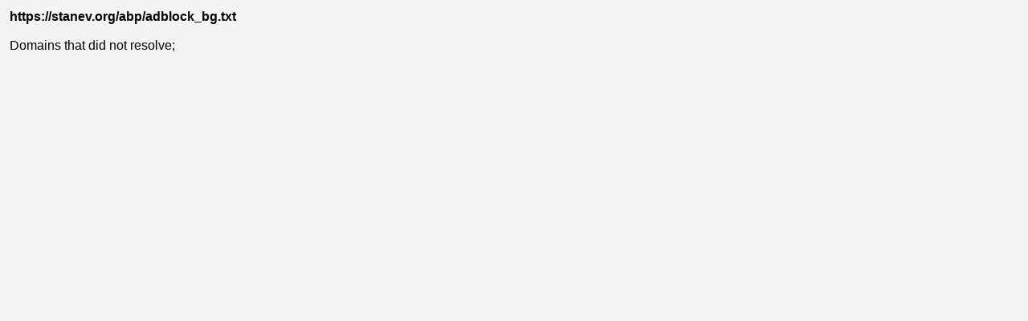

--- FILE ---
content_type: text/html; charset=UTF-8
request_url: https://local.oisd.nl/showme.php?show=dead&list=c353ad0e6355b6c4bc7b556619836f82
body_size: 255
content:
<!DOCTYPE html>
<html lang="en">
<head>
<title>oisd</title>
<meta name="color-scheme" content="light">
<meta name="author" content="sjhgvr">
<meta name="viewport" content="width=device-width, initial-scale=1">
<script src="https://oisd.nl/assets/script.js?1766307476" nonce="b768529ecea75203ae76209ac40ce0321e24ee54206badf381be65a36f0458dd"></script>
<link rel="stylesheet" href="https://oisd.nl/assets/style.css?1763934853">
<link rel="icon" href="data:;base64,iVBORw0KGgo=">
<link rel="apple-touch-icon" href="data:;base64,iVBORw0KGgo=">
</head>
<body>
<div id="page-container" style="padding:12px"><strong>https://stanev.org/abp/adblock_bg.txt</strong><br><br>Domains that did not resolve;<br><br></div></body></html>